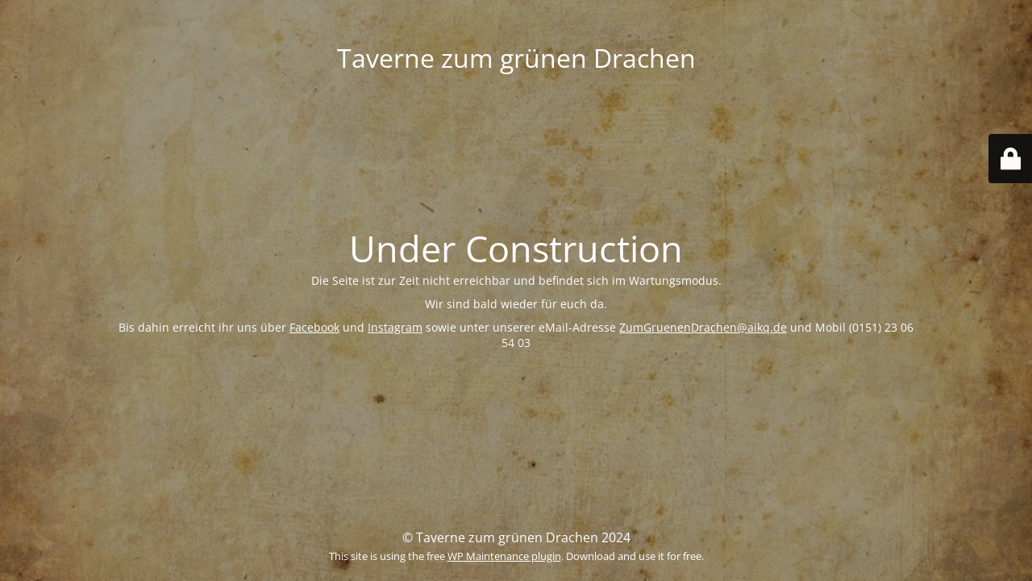

--- FILE ---
content_type: text/html; charset=UTF-8
request_url: https://www.zumgruenendrachen.de/drachen-reminder/
body_size: 6554
content:
<!DOCTYPE html>
<html lang="de">
<head>
	<meta charset="UTF-8" />
	<title>Wartungsmodus</title>		<meta name="viewport" content="width=device-width, maximum-scale=1, initial-scale=1, minimum-scale=1">
	<meta name="description" content="die gemütliche Kneipe im Westerwald"/>
	<meta http-equiv="X-UA-Compatible" content="" />
	<meta property="og:site_name" content="Taverne zum grünen Drachen - die gemütliche Kneipe im Westerwald"/>
	<meta property="og:title" content="Wartungsmodus"/>
	<meta property="og:type" content="Maintenance"/>
	<meta property="og:url" content="https://www.zumgruenendrachen.de"/>
	<meta property="og:description" content="Die Seite ist zur Zeit nicht erreichbar und befindet sich im Wartungsmodus.

Wir sind bald wieder für euch da.

Bis dahin erreicht ihr uns über Facebook und Instagram sowie unter unserer eMail-Adresse ZumGruenenDrachen@aikq.de und Mobil (0151) 23 06 54 03"/>
		<link rel="profile" href="http://gmpg.org/xfn/11" />
	<link rel="pingback" href="https://www.zumgruenendrachen.de/xmlrpc.php" />
	<link rel='stylesheet' id='mtnc-style-css' href='https://www.zumgruenendrachen.de/wp-content/plugins/maintenance/load/css/style.css?ver=1714128767' type='text/css' media='all' />
<link rel='stylesheet' id='mtnc-fonts-css' href='https://www.zumgruenendrachen.de/wp-content/plugins/maintenance/load/css/fonts.css?ver=1714128767' type='text/css' media='all' />
<style type="text/css">body {background-color: #111111}.preloader {background-color: #111111}body {font-family: Open Sans; }.site-title, .preloader i, .login-form, .login-form a.lost-pass, .btn-open-login-form, .site-content, .user-content-wrapper, .user-content, footer, .maintenance a{color: #ffffff;} a.close-user-content, #mailchimp-box form input[type="submit"], .login-form input#submit.button  {border-color:#ffffff} input[type="submit"]:hover{background-color:#ffffff} input:-webkit-autofill, input:-webkit-autofill:focus{-webkit-text-fill-color:#ffffff} body &gt; .login-form-container{background-color:#111111}.btn-open-login-form{background-color:#111111}input:-webkit-autofill, input:-webkit-autofill:focus{-webkit-box-shadow:0 0 0 50px #111111 inset}input[type='submit']:hover{color:#111111} #custom-subscribe #submit-subscribe:before{background-color:#111111} </style>		<!--[if IE]>
	<style type="text/css">

	</style>
	<script type="text/javascript" src="https://www.zumgruenendrachen.de/wp-content/plugins/maintenance/load/js/jquery.backstretch.min.js"></script>
	<![endif]-->
	<link rel="stylesheet" href="https://fonts.bunny.net/css?family=Open%20Sans:300,300italic,regular,italic,600,600italic,700,700italic,800,800italic:300"></head>

<body class="maintenance ">

<div class="main-container">
	<div class="preloader"><i class="fi-widget" aria-hidden="true"></i></div>	<div id="wrapper">
		<div class="center logotype">
			<header>
				<div class="logo-box istext" rel="home"><h1 class="site-title">Taverne zum grünen Drachen</h1></div>			</header>
		</div>
		<div id="content" class="site-content">
			<div class="center">
                <h2 class="heading font-center" style="font-weight:300;font-style:normal">Under Construction</h2><div class="description" style="font-weight:300;font-style:normal"><p>Die Seite ist zur Zeit nicht erreichbar und befindet sich im Wartungsmodus.</p>
<p>Wir sind bald wieder für euch da.</p>
<p>Bis dahin erreicht ihr uns über <a href="https://www.facebook.com/profile.php?id=100063470925828">Facebook</a> und <a href="https://www.instagram.com/zumgruenendrachen">Instagram</a> sowie unter unserer eMail-Adresse <a href="mailto:ZumGruenenDrachen@aikq.de">ZumGruenenDrachen@aikq.de</a> und Mobil (0151) 23 06 54 03</p>
</div>			</div>
		</div>
	</div> <!-- end wrapper -->
	<footer>
		<div class="center">
			<div style="font-weight:300;font-style:normal">© Taverne zum grünen Drachen 2024<br><small>This site is using the free <a target="_blank" href="https://wordpress.org/plugins/maintenance/">WP Maintenance plugin</a>. Download and use it for free.</small></div>		</div>
	</footer>
					<picture class="bg-img">
						<img src="https://www.zumgruenendrachen.de/wp-content/uploads/2018/04/abstract-artwork-colors-old-paper-706x400-wallpaper.jpg">
		</picture>
	</div>

	<div class="login-form-container">
		<input type="hidden" id="mtnc_login_check" name="mtnc_login_check" value="92595ba5a6" /><input type="hidden" name="_wp_http_referer" value="/drachen-reminder/" /><form id="login-form" class="login-form" method="post"><label>Benutzeranmeldung</label><span class="login-error"></span><span class="licon user-icon"><input type="text" name="log" id="log" value="" size="20" class="input username" placeholder="Benutzername" /></span><span class="picon pass-icon"><input type="password" name="pwd" id="login_password" value="" size="20" class="input password" placeholder="Passwort" /></span><a class="lost-pass" href="https://www.zumgruenendrachen.de/wp-login.php?action=lostpassword">Passwort vergessen</a><input type="submit" class="button" name="submit" id="submit" value="Anmelden" /><input type="hidden" name="is_custom_login" value="1" /><input type="hidden" id="mtnc_login_check" name="mtnc_login_check" value="92595ba5a6" /><input type="hidden" name="_wp_http_referer" value="/drachen-reminder/" /></form>		    <div id="btn-open-login-form" class="btn-open-login-form">
        <i class="fi-lock"></i>

    </div>
    <div id="btn-sound" class="btn-open-login-form sound">
        <i id="value_botton" class="fa fa-volume-off" aria-hidden="true"></i>
    </div>
    	</div>
<!--[if !IE]><!--><script type="text/javascript" src="https://www.zumgruenendrachen.de/wp-includes/js/jquery/jquery.min.js?ver=3.7.1" id="jquery-core-js"></script>
<script type="text/javascript" src="https://www.zumgruenendrachen.de/wp-includes/js/jquery/jquery-migrate.min.js?ver=3.4.1" id="jquery-migrate-js"></script>
<!--<![endif]--><script type="text/javascript" id="_frontend-js-extra">
/* <![CDATA[ */
var mtnc_front_options = {"body_bg":"https://www.zumgruenendrachen.de/wp-content/uploads/2018/04/abstract-artwork-colors-old-paper-706x400-wallpaper.jpg","gallery_array":[],"blur_intensity":"5","font_link":["Open Sans:300,300italic,regular,italic,600,600italic,700,700italic,800,800italic:300"]};
//# sourceURL=_frontend-js-extra
/* ]]> */
</script>
<script type="text/javascript" src="https://www.zumgruenendrachen.de/wp-content/plugins/maintenance/load/js/jquery.frontend.js?ver=1714128767" id="_frontend-js"></script>

</body>
</html>
